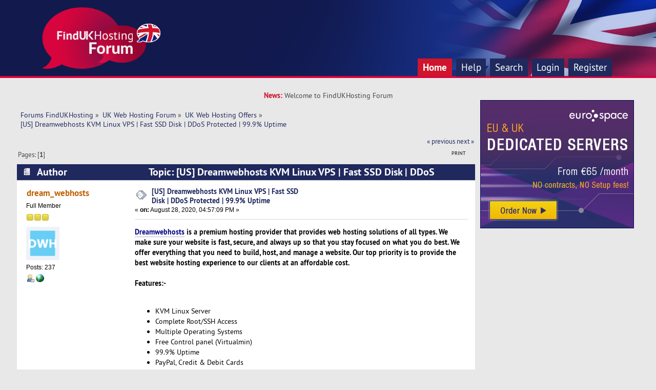

--- FILE ---
content_type: text/html; charset=UTF-8
request_url: https://forum.findukhosting.com/index.php?topic=5027.0
body_size: 4977
content:
<!DOCTYPE html PUBLIC "-//W3C//DTD XHTML 1.0 Transitional//EN" "http://www.w3.org/TR/xhtml1/DTD/xhtml1-transitional.dtd">
<html xmlns="http://www.w3.org/1999/xhtml">
<head>
	<link rel="stylesheet" type="text/css" href="https://forum.findukhosting.com/Themes/studioV1_2.0.x/css/index.css?fin20" />
	<link rel="stylesheet" type="text/css" href="https://forum.findukhosting.com/Themes/default/css/webkit.css" />
	<script type="text/javascript" src="https://forum.findukhosting.com/Themes/default/scripts/script.js?fin20"></script>
	<script type="text/javascript" src="https://forum.findukhosting.com/Themes/studioV1_2.0.x/scripts/theme.js?fin20"></script>
	<script type="text/javascript"><!-- // --><![CDATA[
		var smf_theme_url = "https://forum.findukhosting.com/Themes/studioV1_2.0.x";
		var smf_default_theme_url = "https://forum.findukhosting.com/Themes/default";
		var smf_images_url = "https://forum.findukhosting.com/Themes/studioV1_2.0.x/images";
		var smf_scripturl = "https://forum.findukhosting.com/index.php?PHPSESSID=7hvbfeqqev2omc8lgj7va3jtv0&amp;";
		var smf_iso_case_folding = false;
		var smf_charset = "UTF-8";
		var ajax_notification_text = "Loading...";
		var ajax_notification_cancel_text = "Cancel";
	// ]]></script>
	<meta http-equiv="Content-Type" content="text/html; charset=UTF-8" />
	<meta name="description" content="[US] Dreamwebhosts KVM Linux VPS | Fast SSD Disk | DDoS Protected | 99.9% Uptime" />
	<title>[US] Dreamwebhosts KVM Linux VPS | Fast SSD Disk | DDoS Protected | 99.9% Uptime</title>
	<link rel="canonical" href="https://forum.findukhosting.com/index.php?topic=5027.0" />
	<link rel="help" href="https://forum.findukhosting.com/index.php?PHPSESSID=7hvbfeqqev2omc8lgj7va3jtv0&amp;action=help" />
	<link rel="search" href="https://forum.findukhosting.com/index.php?PHPSESSID=7hvbfeqqev2omc8lgj7va3jtv0&amp;action=search" />
	<link rel="contents" href="https://forum.findukhosting.com/index.php?PHPSESSID=7hvbfeqqev2omc8lgj7va3jtv0&amp;" />
	<link rel="alternate" type="application/rss+xml" title="Forums FindUKHosting - RSS" href="https://forum.findukhosting.com/index.php?PHPSESSID=7hvbfeqqev2omc8lgj7va3jtv0&amp;type=rss;action=.xml" />
	<link rel="prev" href="https://forum.findukhosting.com/index.php?PHPSESSID=7hvbfeqqev2omc8lgj7va3jtv0&amp;topic=5027.0;prev_next=prev" />
	<link rel="next" href="https://forum.findukhosting.com/index.php?PHPSESSID=7hvbfeqqev2omc8lgj7va3jtv0&amp;topic=5027.0;prev_next=next" />
	<link rel="index" href="https://forum.findukhosting.com/index.php?PHPSESSID=7hvbfeqqev2omc8lgj7va3jtv0&amp;board=6.0" />	
	<!-- Global site tag (gtag.js) - Google Analytics -->
	<script async src="https://www.googletagmanager.com/gtag/js?id=UA-364424-29"></script>
	<script>
	  window.dataLayer = window.dataLayer || [];
	  function gtag(){dataLayer.push(arguments);}
	  gtag('js', new Date());

	  gtag('config', 'UA-364424-29');
	</script>

</head>
<body>
	<div class="logo">
		<div class="logo_inner"  style="width: 90%">
			<div class="logo_content">
				<div class="logo_image">
				<a href="https://forum.findukhosting.com/index.php?PHPSESSID=7hvbfeqqev2omc8lgj7va3jtv0&amp;"><img src="https://forum.findukhosting.com/Themes/studioV1_2.0.x/images/theme/logo.png" alt="Forums FindUKHosting" /></a>
				</div>
				
				<div class="navbar">
					<div class="navbar_inner" style="width: 90%">
						<div class="navbar_content">
							
		<div id="main_menu">
			<ul class="dropmenu" id="menu_nav">
				<li id="button_home">
					<a class="active firstlevel" href="https://forum.findukhosting.com/index.php?PHPSESSID=7hvbfeqqev2omc8lgj7va3jtv0&amp;">
						<span class="last firstlevel">Home</span>
					</a>
				</li>
				<li id="button_help">
					<a class="firstlevel" href="https://forum.findukhosting.com/index.php?PHPSESSID=7hvbfeqqev2omc8lgj7va3jtv0&amp;action=help">
						<span class="firstlevel">Help</span>
					</a>
				</li>
				<li id="button_search">
					<a class="firstlevel" href="https://forum.findukhosting.com/index.php?PHPSESSID=7hvbfeqqev2omc8lgj7va3jtv0&amp;action=search">
						<span class="firstlevel">Search</span>
					</a>
				</li>
				<li id="button_login">
					<a class="firstlevel" href="https://forum.findukhosting.com/index.php?PHPSESSID=7hvbfeqqev2omc8lgj7va3jtv0&amp;action=login">
						<span class="firstlevel">Login</span>
					</a>
				</li>
				<li id="button_register">
					<a class="firstlevel" href="https://forum.findukhosting.com/index.php?PHPSESSID=7hvbfeqqev2omc8lgj7va3jtv0&amp;action=register">
						<span class="last firstlevel">Register</span>
					</a>
				</li>
			</ul>
		</div>
						</div>
						</div>
					</div>
				</div>
		</div>
	</div>
				<div class="updates"><div class="updates_color">News:&nbsp;</div> Welcome to FindUKHosting Forum</div>
				
<div id="wrapper" style="width: 98%"> 
	
	<div id="content_section">
		<div class="frame">
			<div id="main_content_section" style="float: left; margin-right: -320px;">
				<div style="margin-right:320px">
	<div class="navigate_section">
		<ul>
			<li>
				<a href="https://forum.findukhosting.com/index.php?PHPSESSID=7hvbfeqqev2omc8lgj7va3jtv0&amp;"><span>Forums FindUKHosting</span></a> &#187;
			</li>
			<li>
				<a href="https://forum.findukhosting.com/index.php?PHPSESSID=7hvbfeqqev2omc8lgj7va3jtv0&amp;#c1"><span>UK Web Hosting Forum</span></a> &#187;
			</li>
			<li>
				<a href="https://forum.findukhosting.com/index.php?PHPSESSID=7hvbfeqqev2omc8lgj7va3jtv0&amp;board=6.0"><span>UK Web Hosting Offers</span></a> &#187;
			</li>
			<li class="last">
				<a href="https://forum.findukhosting.com/index.php?PHPSESSID=7hvbfeqqev2omc8lgj7va3jtv0&amp;topic=5027.0"><span>[US] Dreamwebhosts KVM Linux VPS | Fast SSD Disk | DDoS Protected | 99.9% Uptime</span></a>
			</li>
		</ul>
	</div>
			<a id="top"></a>
			<a id="msg8672"></a>
			<div class="pagesection">
				<div class="nextlinks"><a href="https://forum.findukhosting.com/index.php?PHPSESSID=7hvbfeqqev2omc8lgj7va3jtv0&amp;topic=5027.0;prev_next=prev#new">&laquo; previous</a> <a href="https://forum.findukhosting.com/index.php?PHPSESSID=7hvbfeqqev2omc8lgj7va3jtv0&amp;topic=5027.0;prev_next=next#new">next &raquo;</a></div>
		<div class="buttonlist floatright">
			<ul>
				<li><a class="button_strip_print" href="https://forum.findukhosting.com/index.php?PHPSESSID=7hvbfeqqev2omc8lgj7va3jtv0&amp;action=printpage;topic=5027.0" rel="new_win nofollow"><span class="last">Print</span></a></li>
			</ul>
		</div>
				<div class="pagelinks floatleft">Pages: [<strong>1</strong>] </div>
			</div>
			<div id="forumposts">
				<div class="cat_bar">
					<h3 class="catbg">
						<img src="https://forum.findukhosting.com/Themes/studioV1_2.0.x/images/topic/normal_post.gif" align="bottom" alt="" />
						<span id="author">Author</span>
						Topic: [US] Dreamwebhosts KVM Linux VPS | Fast SSD Disk | DDoS Protected | 99.9% Uptime &nbsp;(Read 3508 times)
					</h3>
				</div>
				<form action="https://forum.findukhosting.com/index.php?PHPSESSID=7hvbfeqqev2omc8lgj7va3jtv0&amp;action=quickmod2;topic=5027.0" method="post" accept-charset="UTF-8" name="quickModForm" id="quickModForm" style="margin: 0;" onsubmit="return oQuickModify.bInEditMode ? oQuickModify.modifySave('b4d3e4836eb46eda9187c51df62a2f68', 'ac08c19d3a1') : false">
				<div class="windowbg">
					<span class="topslice"><span></span></span>
					<div class="post_wrapper">
						<div class="poster">
							<h4>
								<a href="https://forum.findukhosting.com/index.php?PHPSESSID=7hvbfeqqev2omc8lgj7va3jtv0&amp;action=profile;u=5319" title="View the profile of dream_webhosts">dream_webhosts</a>
							</h4>
							<ul class="reset smalltext" id="msg_8672_extra_info">
								<li class="postgroup">Full Member</li>
								<li class="stars"><img src="https://forum.findukhosting.com/Themes/studioV1_2.0.x/images/star.gif" alt="*" /><img src="https://forum.findukhosting.com/Themes/studioV1_2.0.x/images/star.gif" alt="*" /><img src="https://forum.findukhosting.com/Themes/studioV1_2.0.x/images/star.gif" alt="*" /></li>
								<li class="avatar">
									<a href="https://forum.findukhosting.com/index.php?PHPSESSID=7hvbfeqqev2omc8lgj7va3jtv0&amp;action=profile;u=5319">
										<img class="avatar" src="https://forum.findukhosting.com/index.php?PHPSESSID=7hvbfeqqev2omc8lgj7va3jtv0&amp;action=dlattach;attach=160;type=avatar" alt="" />
									</a>
								</li>
								<li class="postcount">Posts: 237</li>
								<li class="profile">
									<ul>
										<li><a href="https://forum.findukhosting.com/index.php?PHPSESSID=7hvbfeqqev2omc8lgj7va3jtv0&amp;action=profile;u=5319"><img src="https://forum.findukhosting.com/Themes/studioV1_2.0.x/images/icons/profile_sm.gif" alt="View Profile" title="View Profile" /></a></li>
										<li><a href="https://dreamwebhosts.com/" title="Dreamwebhosts" target="_blank" class="new_win"><img src="https://forum.findukhosting.com/Themes/studioV1_2.0.x/images/www_sm.gif" alt="Dreamwebhosts" /></a></li>
									</ul>
								</li>
							</ul>
						</div>
						<div class="postarea">
							<div class="flow_hidden">
								<div class="keyinfo">
									<div class="messageicon">
										<img src="https://forum.findukhosting.com/Themes/studioV1_2.0.x/images/post/xx.gif" alt="" />
									</div>
									<h5 id="subject_8672">
										<a href="https://forum.findukhosting.com/index.php?PHPSESSID=7hvbfeqqev2omc8lgj7va3jtv0&amp;topic=5027.msg8672#msg8672" rel="nofollow">[US] Dreamwebhosts KVM Linux VPS | Fast SSD Disk | DDoS Protected | 99.9% Uptime</a>
									</h5>
									<div class="smalltext">&#171; <strong> on:</strong> August 28, 2020, 04:57:09 PM &#187;</div>
									<div id="msg_8672_quick_mod"></div>
								</div>
							</div>
							<div class="post">
								<div class="inner" id="msg_8672"><strong><a href="http://Dreamwebhosts.com" class="bbc_link" target="_blank"><span style="color: navy;" class="bbc_color">Dreamwebhosts</span></a> is a premium hosting provider that provides web hosting solutions of all types. We make sure your website is fast, secure, and always up so that you stay focused on what you do best. We offer everything that you need to build, host, and manage a website. Our top priority is to provide the best website hosting experience to our clients at an affordable cost.</strong><br /><br /><strong>Features:-</strong><br /><br /><ul class="bbc_list"><li>KVM Linux Server</li><li>Complete Root/SSH Access</li><li>Multiple Operating Systems</li><li>Free Control panel (Virtualmin)</li><li>99.9% Uptime</li><li>PayPal, Credit &amp; Debit Cards</li><li>24x7 Live Chat and Ticket Support</li></ul><br /><strong>Below is the list of SSD VPS plans:</strong><br /><br /><span style="color: purple;" class="bbc_color"><strong>VPS I</strong></span><br />CPU 1 vCore<br />Memory 1 GB<br />Storage 25 GB SSD<br />Bandwidth 1 TB<br /><span style="color: navy;" class="bbc_color">Free Control Panel <strong>(Virtualmin)</strong></span><br /><br /><strong>Price: <span style="color: red;" class="bbc_color">$5.99</span> /month - <span style="color: blue;" class="bbc_color"><a href="https://dreamwebhosts.com/billing/cart.php?a=confproduct&amp;i=5" class="bbc_link" target="_blank">Buy Now</a></span></strong><br /><br /><span style="color: purple;" class="bbc_color"><strong>VPS II</strong></span><br />CPU 2 vCore<br />Memory 2 GB<br />Storage 40 GB SSD<br />Bandwidth 2 TB<br /><span style="color: navy;" class="bbc_color">Free Control Panel <strong>(Virtualmin)</strong></span><br /><br /><strong>Price: <span style="color: red;" class="bbc_color">$12.99</span> /month - <span style="color: blue;" class="bbc_color"><a href="https://dreamwebhosts.com/billing/cart.php?a=confproduct&amp;i=1" class="bbc_link" target="_blank">Buy Now</a></span></strong><br /><br /><span style="color: purple;" class="bbc_color"><strong>VPS III</strong></span><br />CPU 2 vCore<br />Memory 4 GB<br />Storage 60 GB SSD<br />Bandwidth 3 TB<br /><span style="color: navy;" class="bbc_color">Free Control Panel <strong>(Virtualmin)</strong></span><br /><br /><strong>Price: <span style="color: red;" class="bbc_color">$22.99</span> /month - <span style="color: blue;" class="bbc_color"><a href="https://dreamwebhosts.com/billing/cart.php?a=confproduct&amp;i=2" class="bbc_link" target="_blank">Buy Now</a></span></strong><br /><br /><span style="color: purple;" class="bbc_color"><strong>VPS IV</strong></span><br />CPU 4 vCore<br />Memory 8 GB<br />Storage 100 GB SSD<br />Bandwidth 4 TB<br /><span style="color: navy;" class="bbc_color">Free Control Panel <strong>(Virtualmin)</strong></span><br /><br /><strong>Price: <span style="color: red;" class="bbc_color">$44.99</span> /month - <span style="color: blue;" class="bbc_color"><a href="https://dreamwebhosts.com/billing/cart.php?a=confproduct&amp;i=3" class="bbc_link" target="_blank">Buy Now</a></span></strong><br /><br /><span style="color: purple;" class="bbc_color"><strong>VPS V</strong></span><br />CPU 6 vCore<br />Memory 16 GB<br />Storage 200 GB SSD<br />Bandwidth 5 TB<br /><span style="color: navy;" class="bbc_color">Free Control Panel <strong>(Virtualmin)</strong></span><br /><br /><strong>Price: <span style="color: red;" class="bbc_color">$81.99</span> /month - <span style="color: blue;" class="bbc_color"><a href="https://dreamwebhosts.com/billing/cart.php?a=confproduct&amp;i=4" class="bbc_link" target="_blank">Buy Now</a></span></strong><br /><br /><strong>For more details contact us :</strong> <span style="color: blue;" class="bbc_color"><a href="mailto:sales@dreamwebhosts.com" class="bbc_email">sales@dreamwebhosts.com</a></span><br /><strong>Payment Methods:</strong> PayPal, Credit &amp; Debit Cards<br /><strong>Available Locations:</strong> US, Canada, India<br /><strong>Billing and Guarantee:</strong> We even offer a 30-day money-back guarantee, and there is no any contracts or hidden fees.<br />__________________<br /><strong><a href="http://Dreamwebhosts.com" class="bbc_link" target="_blank"><span style="color: navy;" class="bbc_color">Dreamwebhosts</span></a> | Best And Affordable Web Hosting Provider<br />Hosting: Shared | Reseller<br />VPS Server: Linux VPS | DirectAdmin VPS | Plesk VPS | cPanel VPS | Storage VPS<br />Addons: Block Storage | <a href="https://dreamwebhosts.com/ssl.php" class="bbc_link" target="_blank"><span style="color: green;" class="bbc_color">SSL Certificates</span></a></strong></div>
							</div>
						</div>
						<div class="moderatorbar">
							<div class="smalltext modified" id="modified_8672">
							</div>
							<div class="smalltext reportlinks">
								<img src="https://forum.findukhosting.com/Themes/studioV1_2.0.x/images/ip.gif" alt="" />
								Logged
							</div>
						</div>
					</div>
					<span class="botslice"><span></span></span>
				</div>
				<hr class="post_separator" />
				</form>
			</div>
			<a id="lastPost"></a>
			<div class="pagesection">
				
		<div class="buttonlist floatright">
			<ul>
				<li><a class="button_strip_print" href="https://forum.findukhosting.com/index.php?PHPSESSID=7hvbfeqqev2omc8lgj7va3jtv0&amp;action=printpage;topic=5027.0" rel="new_win nofollow"><span class="last">Print</span></a></li>
			</ul>
		</div>
				<div class="pagelinks floatleft">Pages: [<strong>1</strong>] </div>
				<div class="nextlinks_bottom"><a href="https://forum.findukhosting.com/index.php?PHPSESSID=7hvbfeqqev2omc8lgj7va3jtv0&amp;topic=5027.0;prev_next=prev#new">&laquo; previous</a> <a href="https://forum.findukhosting.com/index.php?PHPSESSID=7hvbfeqqev2omc8lgj7va3jtv0&amp;topic=5027.0;prev_next=next#new">next &raquo;</a></div>
			</div>
	<div class="navigate_section">
		<ul>
			<li>
				<a href="https://forum.findukhosting.com/index.php?PHPSESSID=7hvbfeqqev2omc8lgj7va3jtv0&amp;"><span>Forums FindUKHosting</span></a> &#187;
			</li>
			<li>
				<a href="https://forum.findukhosting.com/index.php?PHPSESSID=7hvbfeqqev2omc8lgj7va3jtv0&amp;#c1"><span>UK Web Hosting Forum</span></a> &#187;
			</li>
			<li>
				<a href="https://forum.findukhosting.com/index.php?PHPSESSID=7hvbfeqqev2omc8lgj7va3jtv0&amp;board=6.0"><span>UK Web Hosting Offers</span></a> &#187;
			</li>
			<li class="last">
				<a href="https://forum.findukhosting.com/index.php?PHPSESSID=7hvbfeqqev2omc8lgj7va3jtv0&amp;topic=5027.0"><span>[US] Dreamwebhosts KVM Linux VPS | Fast SSD Disk | DDoS Protected | 99.9% Uptime</span></a>
			</li>
		</ul>
	</div>
			<div id="moderationbuttons"></div>
			<div class="plainbox" id="display_jump_to">&nbsp;</div>
		<br class="clear" />
				<script type="text/javascript" src="https://forum.findukhosting.com/Themes/default/scripts/topic.js"></script>
				<script type="text/javascript"><!-- // --><![CDATA[
					var oQuickReply = new QuickReply({
						bDefaultCollapsed: true,
						iTopicId: 5027,
						iStart: 0,
						sScriptUrl: smf_scripturl,
						sImagesUrl: "https://forum.findukhosting.com/Themes/studioV1_2.0.x/images",
						sContainerId: "quickReplyOptions",
						sImageId: "quickReplyExpand",
						sImageCollapsed: "collapse.gif",
						sImageExpanded: "expand.gif",
						sJumpAnchor: "quickreply"
					});
					if ('XMLHttpRequest' in window)
					{
						var oQuickModify = new QuickModify({
							sScriptUrl: smf_scripturl,
							bShowModify: true,
							iTopicId: 5027,
							sTemplateBodyEdit: '\n\t\t\t\t\t\t\t\t<div id="quick_edit_body_container" style="width: 90%">\n\t\t\t\t\t\t\t\t\t<div id="error_box" style="padding: 4px;" class="error"><' + '/div>\n\t\t\t\t\t\t\t\t\t<textarea class="editor" name="message" rows="12" style="width: 100%; margin-bottom: 10px;" tabindex="1">%body%<' + '/textarea><br />\n\t\t\t\t\t\t\t\t\t<input type="hidden" name="ac08c19d3a1" value="b4d3e4836eb46eda9187c51df62a2f68" />\n\t\t\t\t\t\t\t\t\t<input type="hidden" name="topic" value="5027" />\n\t\t\t\t\t\t\t\t\t<input type="hidden" name="msg" value="%msg_id%" />\n\t\t\t\t\t\t\t\t\t<div class="righttext">\n\t\t\t\t\t\t\t\t\t\t<input type="submit" name="post" value="Save" tabindex="2" onclick="return oQuickModify.modifySave(\'b4d3e4836eb46eda9187c51df62a2f68\', \'ac08c19d3a1\');" accesskey="s" class="button_submit" />&nbsp;&nbsp;<input type="submit" name="cancel" value="Cancel" tabindex="3" onclick="return oQuickModify.modifyCancel();" class="button_submit" />\n\t\t\t\t\t\t\t\t\t<' + '/div>\n\t\t\t\t\t\t\t\t<' + '/div>',
							sTemplateSubjectEdit: '<input type="text" style="width: 90%;" name="subject" value="%subject%" size="80" maxlength="80" tabindex="4" class="input_text" />',
							sTemplateBodyNormal: '%body%',
							sTemplateSubjectNormal: '<a hr'+'ef="https://forum.findukhosting.com/index.php?PHPSESSID=7hvbfeqqev2omc8lgj7va3jtv0&amp;'+'?topic=5027.msg%msg_id%#msg%msg_id%" rel="nofollow">%subject%<' + '/a>',
							sTemplateTopSubject: 'Topic: %subject% &nbsp;(Read 3508 times)',
							sErrorBorderStyle: '1px solid red'
						});

						aJumpTo[aJumpTo.length] = new JumpTo({
							sContainerId: "display_jump_to",
							sJumpToTemplate: "<label class=\"smalltext\" for=\"%select_id%\">Jump to:<" + "/label> %dropdown_list%",
							iCurBoardId: 6,
							iCurBoardChildLevel: 0,
							sCurBoardName: "UK Web Hosting Offers",
							sBoardChildLevelIndicator: "==",
							sBoardPrefix: "=> ",
							sCatSeparator: "-----------------------------",
							sCatPrefix: "",
							sGoButtonLabel: "go"
						});

						aIconLists[aIconLists.length] = new IconList({
							sBackReference: "aIconLists[" + aIconLists.length + "]",
							sIconIdPrefix: "msg_icon_",
							sScriptUrl: smf_scripturl,
							bShowModify: true,
							iBoardId: 6,
							iTopicId: 5027,
							sSessionId: "b4d3e4836eb46eda9187c51df62a2f68",
							sSessionVar: "ac08c19d3a1",
							sLabelIconList: "Message Icon",
							sBoxBackground: "transparent",
							sBoxBackgroundHover: "#ffffff",
							iBoxBorderWidthHover: 1,
							sBoxBorderColorHover: "#adadad" ,
							sContainerBackground: "#ffffff",
							sContainerBorder: "1px solid #adadad",
							sItemBorder: "1px solid #ffffff",
							sItemBorderHover: "1px dotted gray",
							sItemBackground: "transparent",
							sItemBackgroundHover: "#e0e0f0"
						});
					}
				// ]]></script>
			</div>
		</div>
		<div style="float: right;width: 320px;">
			<div style="text-align: center;">
				<a href="https://www.euro-space.net/dedicated-servers" title="UK Dedicated Servers"><img src="https://www.findukhosting.com/images/banners/Euro-Space_New_300x250_banner-dedicated-servers.png" width="300" height="250" border="0"></a>
			</div>
		</div>
		<div style="clear:both"></div>
		</div>
	</div>
	<div id="footer_section"><div class="frame">
		<ul class="reset">
			<li><a href="http://www.studiocrimes.com/rationalemud.php"><span style="display: none;">fitted-eatable</span></a></li>
			<li><a href="http://studiocrimes.com"><b>Theme designed by studioCRIMES.com</b></a></li>
			<li class="copyright">
			<span class="smalltext" style="display: inline; visibility: visible; font-family: Verdana, Arial, sans-serif;"><a href="https://forum.findukhosting.com/index.php?PHPSESSID=7hvbfeqqev2omc8lgj7va3jtv0&amp;action=credits" title="Simple Machines Forum" target="_blank" class="new_win">SMF 2.0.10</a> |
 <a href="http://www.simplemachines.org/about/smf/license.php" title="License" target="_blank" class="new_win">SMF &copy; 2015</a>, <a href="http://www.simplemachines.org" title="Simple Machines" target="_blank" class="new_win">Simple Machines</a>
			</span></li>
			<li><a id="button_xhtml" href="http://validator.w3.org/check?uri=referer" target="_blank" class="new_win" title="Valid XHTML 1.0!"><span>XHTML</span></a></li>
			<li><a id="button_rss" href="https://forum.findukhosting.com/index.php?PHPSESSID=7hvbfeqqev2omc8lgj7va3jtv0&amp;action=.xml;type=rss" class="new_win"><span>RSS</span></a></li>
			<li class="last"><a id="button_wap2" href="https://forum.findukhosting.com/index.php?PHPSESSID=7hvbfeqqev2omc8lgj7va3jtv0&amp;wap2" class="new_win"><span>WAP2</span></a></li>
		</ul>
	</div></div>
</div>
</body></html>